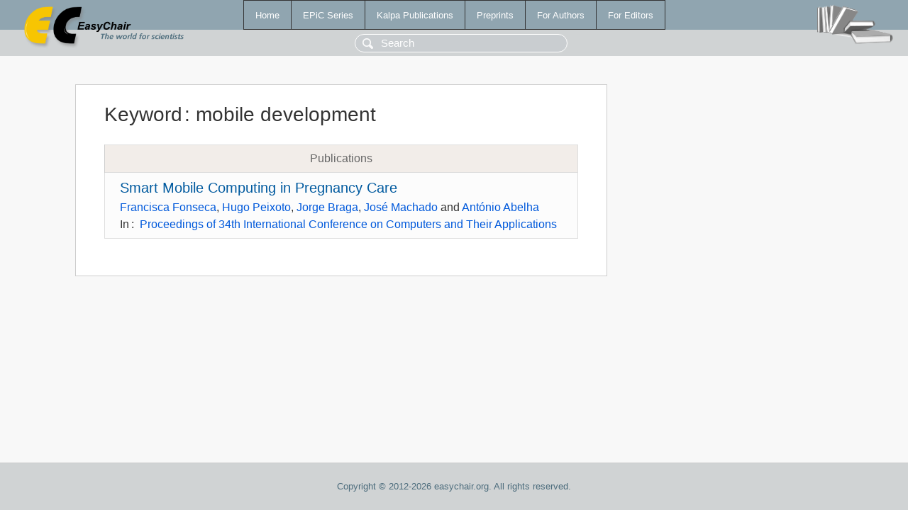

--- FILE ---
content_type: text/html; charset=UTF-8
request_url: https://login.easychair.org/publications/keyword/prcl
body_size: 1068
content:
<!DOCTYPE html>
<html lang='en-US'><head><meta content='text/html; charset=UTF-8' http-equiv='Content-Type'/><title>Keyword: mobile development</title><link href='/images/favicon.ico' rel='icon' type='image/jpeg'/><link href='/css/cool.css?version=531' rel='StyleSheet' type='text/css'/><link href='/css/publications.css?version=531' rel='StyleSheet' type='text/css'/><script src='/js/easy.js?version=531'></script><script src='/publications/pubs.js?version=531'></script></head><body class="pubs"><table class="page"><tr style="height:1%"><td><div class="menu"><table class="menutable"><tr><td><a class="mainmenu" href="/publications/" id="t:HOME">Home</a></td><td><a class="mainmenu" href="/publications/EPiC" id="t:EPIC">EPiC Series</a></td><td><a class="mainmenu" href="/publications/Kalpa" id="t:KALPA">Kalpa Publications</a></td><td><a class="mainmenu" href="/publications/preprints" id="t:PREPRINTS">Preprints</a></td><td><a class="mainmenu" href="/publications/for_authors" id="t:FOR_AUTHORS">For Authors</a></td><td><a class="mainmenu" href="/publications/for_editors" id="t:FOR_EDITORS">For Editors</a></td></tr></table></div><div class="search_row"><form onsubmit="alert('Search is temporarily unavailable');return false;"><input id="search-input" name="query" placeholder="Search" type="text"/></form></div><div id="logo"><a href="/"><img class="logonew_alignment" src="/images/logoECpubs.png"/></a></div><div id="books"><img class="books_alignment" src="/images/books.png"/></div></td></tr><tr style="height:99%"><td class="ltgray"><div id="mainColumn"><table id="content_table"><tr><td style="vertical-align:top;width:99%"><div class="abstractBox"><h1>Keyword<span class="lr_margin">:</span>mobile development</h1><table class="epic_table top_margin"><thead><tr><th>Publications</th></tr></thead><tbody><tr><td><div class="title"><a href="/publications/paper/KWT2">Smart Mobile Computing in Pregnancy Care</a></div><div class="authors"><a href="/publications/author/bwWK">Francisca Fonseca</a>, <a href="/publications/author/zg16">Hugo Peixoto</a>, <a href="/publications/author/8Q1N">Jorge Braga</a>, <a href="/publications/author/781P">José Machado</a> and <a href="/publications/author/nShD">António Abelha</a></div><div class="volume">In<span class="lr_margin">:</span><a href="/publications/volume/CATA_2019">Proceedings of 34th International Conference on Computers and Their Applications</a></div></td></tr></tbody></table></div></td></tr></table></div></td></tr><tr><td class="footer">Copyright © 2012-2026 easychair.org. All rights reserved.</td></tr></table></body></html>